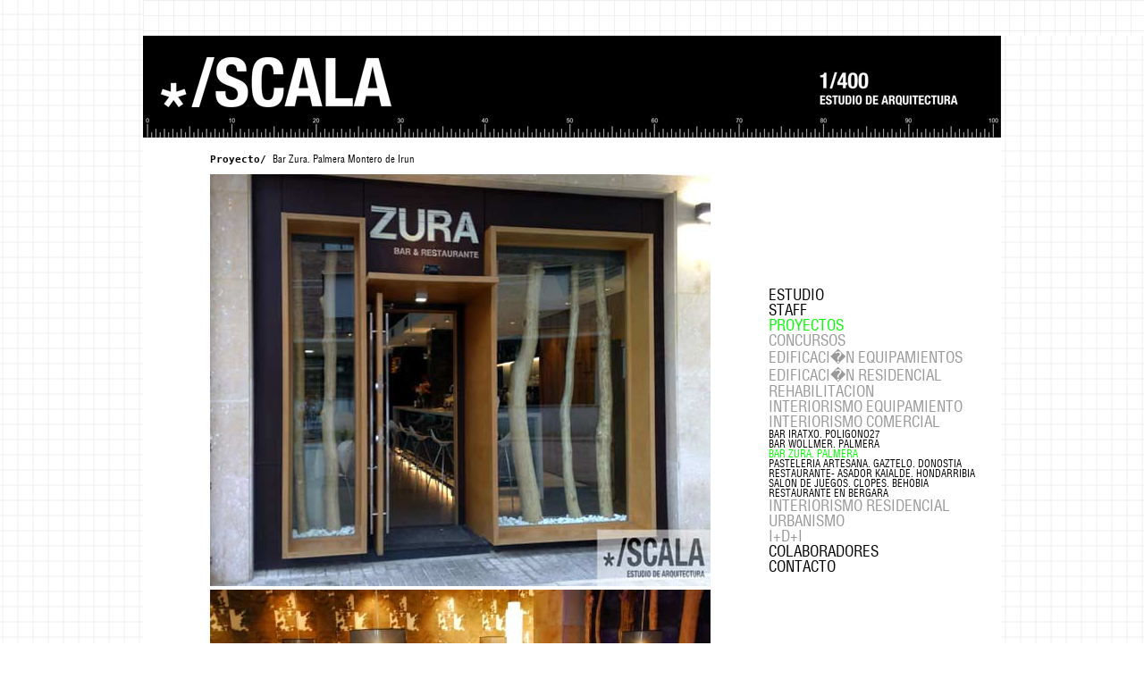

--- FILE ---
content_type: text/html; charset=UTF-8
request_url: http://studioscala.eu/proyect.php?var=43&PHPSESSID=616u6l05aea3l992ciivunt900
body_size: 2878
content:
<!DOCTYPE html PUBLIC "-//W3C//DTD XHTML 1.0 Strict//EN"
   "http://www.w3.org/TR/xhtml1/DTD/xhtml1-Strict.dtd">
<html xmlns="http://www.w3.org/1999/xhtml" lang="es" xml:lang="es">
<head>
	<title>Scala, Estudio de Arquitectura</title>
<meta name="keywords" content="Scala, Scala estudio de arquitectura, Arquitectura, Construccion, Studio, Guip�zcoa,Irun, Planos,  Construccion, Estructuras, obra,urbanismo, equipamientos, edificacion residencial, interiorismo, concursos, interiorismo residencial edificacion,  reformas, San Sebasti�n, arquitectos" />
<meta name="description" content="Scala, estudio de arquitectura � Proyectos  edificacion y reformas de construccion" />
<meta http-equiv="content-language" content="es" />
<meta name="robots" content="all" />
<meta name="author" content="Patio � Espacio de comunicaci�n | www.p-a-t-i-o.com" />
<link rel="shortcut icon" href="imagen/favicon.ico" />
<link rel="stylesheet" type="text/css" href="css/estilos.css" />
<script type="text/javascript" src="js/jquery.min.js"></script>
<script type="text/javascript" charset="utf-8">
	$(function(){
		(function($){
			$.fn.accordion = function(custom) {
				var defaults = {
					keepOpen: false,
					startingOpen: false
				} 
				var settings = $.extend({}, defaults, custom);
				if(settings.startingOpen){
					$(settings.startingOpen).show();
				}
			
				return this.each(function(){
					var obj = $(this);
					$('li a', obj).click(function(event){
							var elem = $(this).next();
							if(elem.is('ul')){
								event.preventDefault();
								if(!settings.keepOpen){
									obj.find('ul:visible').not(elem).not(elem.parents('ul:visible')).slideUp();
								}
								elem.slideToggle();
							}
					});
				});
			};
		})(jQuery);
		
	
	$('#menupr #ul').accordion({keepOpen:false, startingOpen: '#open'});
	$('#menupr #ul,li').accordion({keepOpen:false, startingOpen: '#opend'});
	});
	
	</script>
	<script type="text/javascript">

  var _gaq = _gaq || [];
  _gaq.push(['_setAccount', 'UA-34535916-1']);
  _gaq.push(['_trackPageview']);

  (function() {
    var ga = document.createElement('script'); ga.type = 'text/javascript'; ga.async = true;
    ga.src = ('https:' == document.location.protocol ? 'https://ssl' : 'http://www') + '.google-analytics.com/ga.js';
    var s = document.getElementsByTagName('script')[0]; s.parentNode.insertBefore(ga, s);
  })();

</script>
</head>
<body>
	<div id="contenedorpr"><div id="tapar"></div>	
		<div id="cabecerapr"><a href="index.html?PHPSESSID=616u6l05aea3l992ciivunt900"><img src="imagen/logo.png" alt="logotipo_skala" height="56" width="258" border="0" /></a></div>
		<div id="pajina">		<div id="central"><div id="nproyecto"><samp class="negrita">Proyecto/ </samp>Bar Zura. Palmera Montero de Irun</div>
		<div id="imagen"> 
		<img src='imgproyectos/z1.jpg' alt='Bar Zura. Palmera '/>
		<img src='imgproyectos/z2.jpg' alt='Bar Zura. Palmera '/>
		<img src='imgproyectos/z3.jpg' alt='Bar Zura. Palmera '/>
		<img src='imgproyectos/z4.jpg' alt='Bar Zura. Palmera '/>
		<img src='imgproyectos/z5.jpg' alt='Bar Zura. Palmera '/>
		<img src='imgproyectos/z6.jpg' alt='Bar Zura. Palmera '/>
		 		</div>
</div>
<div id="menupr">
        <ul>
        <li><a href="index.html?PHPSESSID=616u6l05aea3l992ciivunt900">estudio</a></li>
        <li><a href="staff.html?PHPSESSID=616u6l05aea3l992ciivunt900">staff</a></li>
        <li><a href="proyectos.php?PHPSESSID=616u6l05aea3l992ciivunt900"  class="menu_on">proyectos</a>
	<ul id="open">
     <li><a href="#">concursos</a>
	   <ul>
	   	   <li><a href="proyectdos.php?var=94&PHPSESSID=616u6l05aea3l992ciivunt900">Plaza y Centro C�vico en Beriain</a></li>
	   	   <li><a href="proyectdos.php?var=95&PHPSESSID=616u6l05aea3l992ciivunt900">Eguzkiza Ikastola</a></li>
	   	   <li><a href="proyectdos.php?var=96&PHPSESSID=616u6l05aea3l992ciivunt900">Piscinas en Ordu�a</a></li>
	   	   <li><a href="proyectdos.php?var=100&PHPSESSID=616u6l05aea3l992ciivunt900">Gazteleku Lasarte.1�PREMIO</a></li>
	   	   <li><a href="proyectdos.php?var=102&PHPSESSID=616u6l05aea3l992ciivunt900">Centro Gerontol�gico.Elgoibar.1�PREMIO</a></li>
	   	   <li><a href="proyectdos.php?var=104&PHPSESSID=616u6l05aea3l992ciivunt900">Hospital de Eibar.</a></li>
	   	</ul>     </li>
       <li><a href="#">edificaci�n equipamientos</a>
	   <ul>
	   	   <li><a href="proyectdos.php?var=5&PHPSESSID=616u6l05aea3l992ciivunt900">Hotel en La Jonquera</a></li>
	   	   <li><a href="proyectdos.php?var=6&PHPSESSID=616u6l05aea3l992ciivunt900">Centro Gerontologico.Behobia</a></li>
	   	   <li><a href="proyectdos.php?var=7&PHPSESSID=616u6l05aea3l992ciivunt900">Centro Gerontol�gico. Usurbil1</a></li>
	   	   <li><a href="proyectdos.php?var=8&PHPSESSID=616u6l05aea3l992ciivunt900">Centro Gerontol�gico.Usurbil2</a></li>
	   	   <li><a href="proyectdos.php?var=9&PHPSESSID=616u6l05aea3l992ciivunt900">Gazteleku Lasarte.1�PREMIO</a></li>
	   	   <li><a href="proyectdos.php?var=135&PHPSESSID=616u6l05aea3l992ciivunt900">Pistas de Padel en Zarautz</a></li>
	   	</ul>     </li>
       <li><a href="#">edificaci�n residencial</a>
	   <ul>
	   	   <li><a href="proyectdos.php?var=137&PHPSESSID=616u6l05aea3l992ciivunt900">UNIFAMILIAR EN GOLF DE HONDARRIBIA</a></li>
	   	   <li><a href="proyectdos.php?var=106&PHPSESSID=616u6l05aea3l992ciivunt900">10 Viviendas en Lesaka</a></li>
	   	   <li><a href="proyectdos.php?var=12&PHPSESSID=616u6l05aea3l992ciivunt900">4 Viviendas en Bozate</a></li>
	   	   <li><a href="proyectdos.php?var=13&PHPSESSID=616u6l05aea3l992ciivunt900">Unifamiliar en Lesaka</a></li>
	   	   <li><a href="proyectdos.php?var=14&PHPSESSID=616u6l05aea3l992ciivunt900">2 Bifamiliares en Olaketa.</a></li>
	   	   <li><a href="proyectdos.php?var=15&PHPSESSID=616u6l05aea3l992ciivunt900">4 Viviendas en Bloque. Donostia</a></li>
	   	   <li><a href="proyectdos.php?var=16&PHPSESSID=616u6l05aea3l992ciivunt900">Unifamiliar en Lesaka2</a></li>
	   	   <li><a href="proyectdos.php?var=17&PHPSESSID=616u6l05aea3l992ciivunt900">Bifamiliar en Behobia</a></li>
	   	   <li><a href="proyectdos.php?var=105&PHPSESSID=616u6l05aea3l992ciivunt900">Unifamiliar en Biarritz</a></li>
	   	   <li><a href="proyectdos.php?var=111&PHPSESSID=616u6l05aea3l992ciivunt900">Unifamiliar en A�orga I</a></li>
	   	   <li><a href="proyectdos.php?var=139&PHPSESSID=616u6l05aea3l992ciivunt900">Unifamiliar en Hendaia I</a></li>
	   	   <li><a href="proyectdos.php?var=142&PHPSESSID=616u6l05aea3l992ciivunt900">Unifamiliar en Hendaia II</a></li>
	   	   <li><a href="proyectdos.php?var=114&PHPSESSID=616u6l05aea3l992ciivunt900">Unifamiliar A�orga II</a></li>
	   	   <li><a href="proyectdos.php?var=115&PHPSESSID=616u6l05aea3l992ciivunt900">Bifamiliar en A�orga </a></li>
	   	   <li><a href="proyectdos.php?var=144&PHPSESSID=616u6l05aea3l992ciivunt900">Unifamiliar en Amute. Hondarribia</a></li>
	   	</ul>     </li>
       <li><a href="#">rehabilitacion</a>
	   <ul>
	   	   <li><a href="proyectdos.php?var=19&PHPSESSID=616u6l05aea3l992ciivunt900">Ampliaci�n Iru-Mirentxu.Irun</a></li>
	   	   <li><a href="proyectdos.php?var=124&PHPSESSID=616u6l05aea3l992ciivunt900">Fachada Zortziko. Irun</a></li>
	   	   <li><a href="proyectdos.php?var=120&PHPSESSID=616u6l05aea3l992ciivunt900">Edificio Larretxipi 31. Irun</a></li>
	   	   <li><a href="proyectdos.php?var=138&PHPSESSID=616u6l05aea3l992ciivunt900">LASTAOLA BASERRIA</a></li>
	   	   <li><a href="proyectdos.php?var=118&PHPSESSID=616u6l05aea3l992ciivunt900">Caserio Intxaurreta-Berri</a></li>
	   	   <li><a href="proyectdos.php?var=145&PHPSESSID=616u6l05aea3l992ciivunt900">Rehabilitacion de villa en Hondarribia</a></li>
	   	   <li><a href="proyectdos.php?var=149&PHPSESSID=616u6l05aea3l992ciivunt900">Rehabilitacion Energ�tica Fachada</a></li>
	   	</ul>     </li>
       <li><a href="#">interiorismo equipamiento</a>
	   <ul>
	   	   <li><a href="proyectdos.php?var=116&PHPSESSID=616u6l05aea3l992ciivunt900">Gazteleku Lasarte.1�PREMIO</a></li>
	   	   <li><a href="proyectdos.php?var=117&PHPSESSID=616u6l05aea3l992ciivunt900">Oficinas de Gruas Industriales JASO</a></li>
	   	</ul>     </li>
       <li><a href="#">interiorismo comercial</a>
	   <ul id="opend">
	   	   <li><a href="proyectdos.php?var=41&PHPSESSID=616u6l05aea3l992ciivunt900">Bar Iratxo. Poligono27</a></li>
	   	   <li><a href="proyectdos.php?var=42&PHPSESSID=616u6l05aea3l992ciivunt900">Bar Wollmer. Palmera </a></li>
	   	   <li><a href="proyectdos.php?var=43&PHPSESSID=616u6l05aea3l992ciivunt900" class="menu_on">Bar Zura. Palmera </a></li>
	   	   <li><a href="proyectdos.php?var=44&PHPSESSID=616u6l05aea3l992ciivunt900">Pasteleria Artesana. Gaztelo. Donostia</a></li>
	   	   <li><a href="proyectdos.php?var=45&PHPSESSID=616u6l05aea3l992ciivunt900">Restaurante- Asador Kaialde. Hondarribia</a></li>
	   	   <li><a href="proyectdos.php?var=59&PHPSESSID=616u6l05aea3l992ciivunt900">Salon de Juegos. Clopes. Behobia</a></li>
	   	   <li><a href="proyectdos.php?var=146&PHPSESSID=616u6l05aea3l992ciivunt900">Restaurante en Bergara</a></li>
	   	</ul>
	    </li>
       <li><a href="#">interiorismo residencial</a>
	   <ul>
	   	   <li><a href="proyectdos.php?var=127&PHPSESSID=616u6l05aea3l992ciivunt900">Vivienda en Av.Navarra. Irun</a></li>
	   	   <li><a href="proyectdos.php?var=123&PHPSESSID=616u6l05aea3l992ciivunt900">Vivienda en Gros.Donostia</a></li>
	   	   <li><a href="proyectdos.php?var=122&PHPSESSID=616u6l05aea3l992ciivunt900">Villa en Hondarribia</a></li>
	   	   <li><a href="proyectdos.php?var=121&PHPSESSID=616u6l05aea3l992ciivunt900">Reforma de Garaje a vivienda. Hondarribia</a></li>
	   	   <li><a href="proyectdos.php?var=147&PHPSESSID=616u6l05aea3l992ciivunt900">Unifamiliar en Hendaia I</a></li>
	   	</ul>     </li>
       <li><a href="#">urbanismo</a>
	   <ul>
	   	   <li><a href="proyectdos.php?var=128&PHPSESSID=616u6l05aea3l992ciivunt900">Urbanizaci�n Plaza Jaizkibel.1�PREMIO</a></li>
	   	   <li><a href="proyectdos.php?var=130&PHPSESSID=616u6l05aea3l992ciivunt900">Ordenacion de Izotzaldea.Lesaka</a></li>
	   	   <li><a href="proyectdos.php?var=131&PHPSESSID=616u6l05aea3l992ciivunt900">Ordenaci�n de Ote Kalea. Lesaka</a></li>
	   	   <li><a href="proyectdos.php?var=132&PHPSESSID=616u6l05aea3l992ciivunt900">PERI - PAU - P.Urbanizacion. Miravalle</a></li>
	   	   <li><a href="proyectdos.php?var=133&PHPSESSID=616u6l05aea3l992ciivunt900">Modificacion NNSS Lesaka</a></li>
	   	   <li><a href="proyectdos.php?var=134&PHPSESSID=616u6l05aea3l992ciivunt900">Urbanizaci�n Plaza Zaharra. Lesaka.</a></li>
	   	   <li><a href="proyectdos.php?var=129&PHPSESSID=616u6l05aea3l992ciivunt900">Ordenaci�n del �mbito Ibarburu.Doneztebe</a></li>
	   	</ul>     </li>
       <li><a href="#">i+d+i</a>
	   <ul>
	   	   <li><a href="proyectdos.php?var=126&PHPSESSID=616u6l05aea3l992ciivunt900">Vivienda modular Prefabricada</a></li>
	   	   <li><a href="proyectdos.php?var=125&PHPSESSID=616u6l05aea3l992ciivunt900">Estructura Prefabricada</a></li>
	   	   <li><a href="proyectdos.php?var=148&PHPSESSID=616u6l05aea3l992ciivunt900">Vivienda Modular-Transportable-Madera</a></li>
	   	</ul>     </li>
  </ul>
</li>
<li><a href="colaboradores.html?PHPSESSID=616u6l05aea3l992ciivunt900">colaboradores</a></li>
<li><a href="contacto.html?PHPSESSID=616u6l05aea3l992ciivunt900">contacto</a></li>
</ul>
		</div>
		</div><div id="linea"></div>
		<div id="pie"><a href="legal.html?PHPSESSID=616u6l05aea3l992ciivunt900" class="txtlegal">TEXTO LEGAL</a><div id="direcmail"><span class="asterisco">*</span><p><strong>C/</strong>Antonio Valverde 6 - 1�D 20304 Irun</p><p><strong>T+F/</strong>943 11 57 57</p><a href="mailto:scala@studioscala.eu">scala@studioscala.eu</a></div></div>
</div>
</body>
</html>



--- FILE ---
content_type: text/css
request_url: http://studioscala.eu/css/estilos.css
body_size: 1355
content:
/** Generated by FG **/
@font-face {
    font-family: 'HelvCondensedRegular';
    src: url('../fonts/helvcondensed-webfont.eot');
    src: url('../fonts/helvcondensed-webfont.eot?#iefix') format('embedded-opentype'),
         url('../fonts/helvcondensed-webfont.woff') format('woff'),
         url('../fonts/helvcondensed-webfont.ttf') format('truetype'),
         url('../fonts/helvcondensed-webfont.svg#HelvCondensedRegular') format('svg');
    font-weight: normal;
    font-style: normal;

}
* {
	margin: 0px;
	padding: 0px;
}
body {
	background-repeat: repeat;
	height: 100px;
	width: 100%;
	background-position: center center;
	background-image: url(../imagen/bg.gif);
}
#contenedor {
	width: 960px;
	margin-top: 4%;
	margin-right: auto;
	margin-left: auto;
	height: auto;
	clear: both;
}
#cabecera {
	background-image: url(../imagen/cabecera.jpg);
	background-repeat: no-repeat;
	height: 90px;
	width: 940px;
	padding-left: 20px;
	padding-top: 24px;
	font-family: "Helvetica Neue";
}
#contenedorpr {
	width: 960px;
	margin-top: 0%;
	margin-right: auto;
	margin-left: auto;
	height: auto;
	clear: both;
}
#tapar {
	height: 40px;
	width: 100%;
	background-image: url(../imagen/bg.gif);
	background-repeat: repeat;
	display: block;
	position: fixed;
	z-index: 50;
}
#cabecerapr {
	background-image: url(../imagen/cabecera.jpg);
	background-repeat: no-repeat;
	height: 114px;
	width: 940px;
	padding-left: 20px;
	padding-top: 24px;
	font-family: "Helvetica Neue";
	position: fixed;
	overflow: hidden;
	z-index: 5;
	display: block;
	visibility: visible;
	margin-top: 40px;
}
#pajina #central {
	width: 600px;
	padding-left: 75px;
	height: auto;
	background-color: #FFFFFF;
	display: block;
	float: left;
	min-height:700px; 
}
#central #imagenc {
	height: 515px;
	width: 560px;
	margin-top: -40px;
}

#pie {
	font-family: "HelvCondensedRegular", Helvetica, Arial, Verdana;
	font-size: 12px;
	color: #000000;
	width: 890px;
	padding-top: 20px;
	padding-left: 20px;
	padding-right: 50px;
	padding-bottom: 30px;
	background-color: #FFFFFF;
	float: left;
	height: 35px;
}
#contenedor #pajina #menu {
	min-height:440px;
	width: 235px;
	padding-left: 0px;
	height: auto;
	margin-left: 700px;
	font-family: "HelvCondensedRegular", Helvetica, Arial, Verdana;
	font-size: 17px;
	color: #000000;
	text-transform: uppercase;
	font-weight: 400;
	
}
#contenedorpr #pajina #menupr {
	min-height:440px;
	width: 235px;
	padding-left: 0px;
	height: auto;
	margin-left: 700px;
	font-family: "HelvCondensedRegular", Helvetica, Arial, Verdana;
	font-size: 17px;
	color: #000000;
	text-transform: uppercase;
	position: fixed;
	margin-top: 22%;
	font-weight: 400;
}

#pie #direcmail {
	width: 250px;
	font-family: "Helvetica Neue", Helvetica, Verdana, Arial;
	font-size: 11px;
	color: #000000;
	float: right;
	line-height: 12px;
}
#pie #direcmail a {
	font-family: "Helvetica Neue", Helvetica, Verdana, Arial;
	font-size: 11px;
	color: #000000;
	text-decoration: none;
}
#pie #direcmail a:hover {
	color: #999999;
	text-decoration: none;
}
#menu .menu_on {
	color: #0F0;
	text-decoration: none;
}
#menupr .menu_on {
	color: #0F0;
	text-decoration: none;
}
	
#pajina {
	width: 960px;
	margin-top: 0px;
	margin-right: auto;
	margin-left: auto;
	padding-top: 40px;
	height: auto;
	background-color: #FFFFFF;
	padding-bottom: 75px;
	overflow: visible;
	position: relative;
	display: block;
	border-bottom-width: 10px;
	border-bottom-style: solid;
	border-bottom-color: #FFF;
	clear: both;
	float: left;
	z-index: -2;
}
#linea {
	height: 2px;
	width: 960px;
	border-top-width: 1px;
	border-bottom-width: 1px;
	border-top-style: solid;
	border-bottom-style: solid;
	border-top-color: #000000;
	border-bottom-color: #666666;
	background-color: #FFFFFF;
	padding: 0px;
	margin: 0px;
	float: left;
}
#pajina #central #texto {
	font-family: "Helvetica Neue",arial;
	font-size: 11px;
	color: #333333;
	width: 560px;
	text-align: justify;
	padding-top: 10px;
	margin-bottom: 10px;
}
.asterisco{
	font-family: Helvetica, Arial, Verdana;
	font-weight: bold;
	font-size: 120px;
	color: #333333;
	float: left;
	line-height: 95px;
	margin-right: 5px;
}
.txtlegal {
	text-decoration: none;
	color: #000000;
	float: left;
	font-family: "HelvCondensedRegular", Helvetica, Arial, Verdana;
	font-weight: bold;
	font-size: 11px;
}
#menu ul {
	list-style-type: none;
}
#menu li a {
	color: #000000;
	text-decoration: none;
}
#menu li a:hover {
	color: #33FF00;
	text-decoration: none;
}
#menu li ul {display:none;
}
#menu ul li ul li a{
	color: #999;
}
#menu li ul {display:none;
}
#menu ul li ul li ul li a{
	font-size: 11px;
	color: #000;
	display: block;
}
#menupr ul {
	list-style-type: none;
}
#menupr li a {
	color: #000000;
	text-decoration: none;
}
#menupr li a:hover {
	color: #33FF00;
	text-decoration: none;
}
#menupr li ul {display:none;
}
#menupr ul li ul li a{
	color: #999;
}
#menupr li ul {display:none;
}
#menupr ul li ul li ul li a{
	font-size: 11px;
	color: #000;
	display: block;	
}
#central #colaboradores {
	width: 500px;
}
#colaboradores h2 {
	font-family: "HelvCondensedRegular", Helvetica, Arial, Verdana;
	font-weight: bold;
	color: #000000;
	padding-left: 20px;
}
#central #colaboradores li {
	font-family: "Helvetica Neue", Helvetica, Verdana, Arial;
	font-size: 11px;
	color: #000000;
	background-color: #EFEFEF;
	height: 10px;
	width: 100%;
	margin-top: 5px;
	margin-bottom: 5px;
	padding-top: 4px;
	padding-bottom: 5px;
	padding-left: 10px;
}
#central #colaboradores li a{
font-family: "Helvetica Neue", Helvetica, Verdana, Arial;
	font-size: 11px;
	color: #000000;
	text-decoration: none;
}
#central #colaboradores ul {
	list-style-type: none;
	padding-top: 5px;
	padding-bottom: 5px;
}
.negrita {
	font-weight: bold;	
}
#central #nproyecto {
	font-family: "HelvCondensedRegular", Helvetica, Arial, Verdana;
	font-size: 11px;
	color: #000000;
	margin-bottom: 10px;
	margin-top: 22%;
	height: auto;
	width: 600px;
}
#central #txtlegal {
	font-family: "Helvetica Neue", Helvetica, Verdana, Arial;
	font-size: 11px;
	color: #333333;
	margin-right: 50px;
	line-height: 15px;
	text-align: justify;
}
a{outline:none;}
#mapa {
	height: 465px;
	width: 600px;
	margin-top: 20px;
	display: block;
	margin-bottom: 20px;
	overflow: hidden;
}
